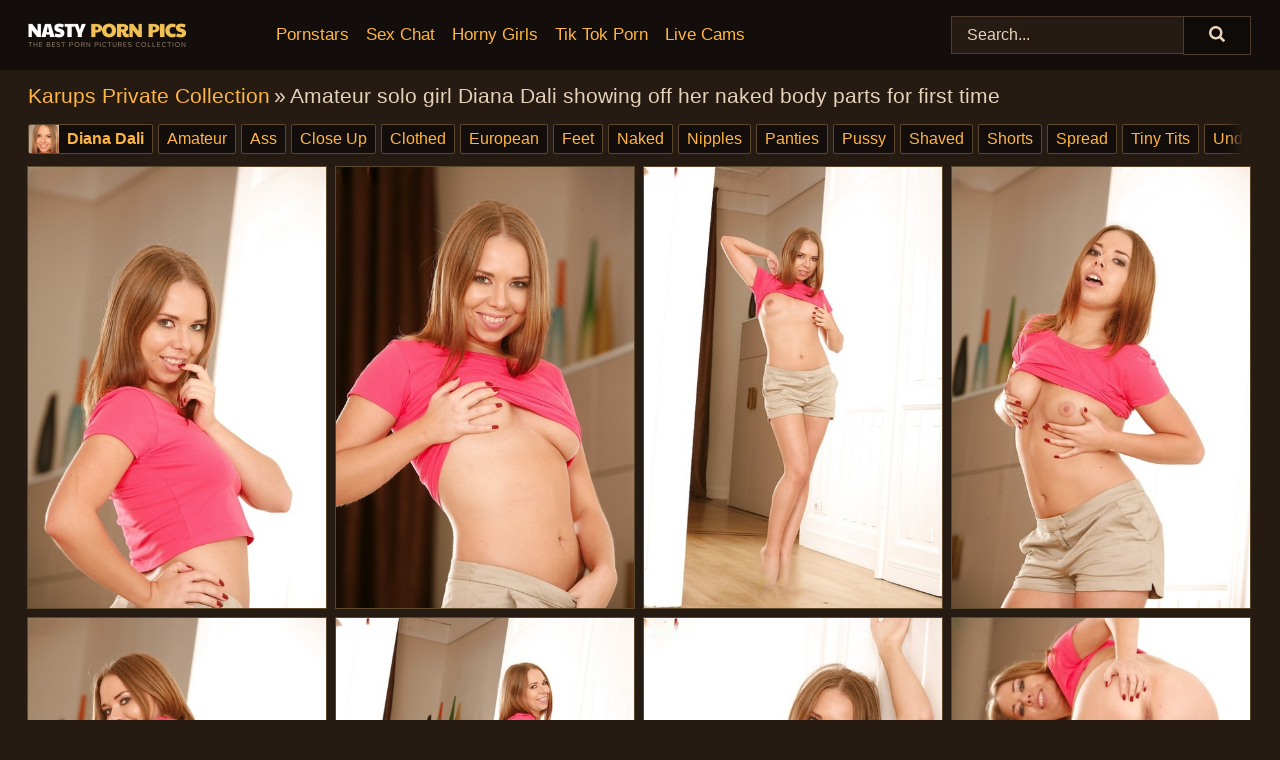

--- FILE ---
content_type: text/html; charset=utf-8
request_url: https://nastypornpics.com/pics/amateur-solo-girl-diana-dali-showing-off-her-naked-body-parts-for-first-time-29178657/
body_size: 11035
content:
<!doctype html><html lang="en"><head><title>Amateur solo girl Diana Dali showing off her naked body parts for first time</title><meta charset="utf-8"><meta http-equiv="x-ua-compatible" content="ie=edge"><meta name="viewport" content="width=device-width, initial-scale=1"><meta name="rating" content="RTA-5042-1996-1400-1577-RTA"><meta name="referrer" content="origin"><meta name="robots" content="noindex, follow"><meta name="document-state" content="dynamic"><meta name="revisit-after" content="1 day"><link rel="icon" type="image/png" href="/favicon.png"><link rel="apple-touch-icon" href="/favicon.png"><link rel="manifest" href="/site.webmanifest"> <link rel="canonical" href="https://nastypornpics.com/pics/amateur-solo-girl-diana-dali-showing-off-her-naked-body-parts-for-first-time-29178657/" /> <link rel="stylesheet" href="/nan/libby.css?v=1765388222"/><link rel="stylesheet" href="https://nastypornpics.com/css/flag-icons.min.css"><link rel="dns-prefetch" href="https://nastypornpics.com/"><link rel="dns-prefetch" href="https://cdni.nastypornpics.com/"><link rel="preload" href="/img/placeholder.png" as="image"><base target="_self"/></head><body><style>h1,h3,.listing-letter{font-size:21px;font-weight:400;white-space:nowrap;overflow:hidden;text-overflow:ellipsis}h1,h3{color:#e6d2b8}.breadcrumbs,.breadcrumbs-2{font-size:21px;font-weight:400;margin-block-end:.77em;white-space:nowrap;overflow:hidden;text-overflow:ellipsis}.breadcrumbs a{font-size:21px}.breadcrumbs span,.breadcrumbs h1,.breadcrumbs h2,.breadcrumbs-2 span,.breadcrumbs-2 h1,.breadcrumbs-2 h2{display:inline;font-size:21px}.breadcrumbs span svg,.breadcrumbs-2 span svg,.underline div svg,.Underline div svg{height:18px;width:18px;margin-right:6px;margin-bottom:-2px;fill:#e6d2b8;opacity:.5}.breadcrumbs h1,.breadcrumbs h2{font-weight:400}.breadcrumbs-d{padding:0 4px}.breadcrumbs-2 h1{font-size:21px;font-weight:400}.content-info{margin-bottom:7px!important;overflow-x:auto;white-space:nowrap;position:relative;display:inline-flex}.content-info::-webkit-scrollbar,.content-categories::-webkit-scrollbar{display:none}.content-info:after{right:-1px;background-image:-o-linear-gradient(90deg,#251b1300,#251b13 15px,#251b13);background-image:linear-gradient(90deg,#251b1300,#251b13 15px,#251b13);content:'';display:block;position:absolute;top:0;bottom:0;width:25px;z-index:1;pointer-events:none}.content-categories{overflow-x:auto;white-space:nowrap;position:relative;padding-right:25px;width:100%;display:inline-flex}.content-categories a{margin:0 5px 5px 0;padding:0 8px;line-height:1.25em;border:1px solid #5a472c;background-color:#130e0b;text-transform:capitalize;border-radius:2px;font-size:16px;height:30px;box-sizing:border-box;overflow:hidden;display:inline-flex;align-items:center;min-width:fit-content}.content-categories a:hover{border-color:#756041}.wrapper{margin:0 auto;position:relative}.header-wrapper{width:100%;background-color:#130e0b;z-index:500;}.header-top a{font-size:13px;color:#e6d2b8;line-height:2em;margin-right:10px}.header-top a:hover{color:#ffb542}.header{line-height:70px;font-size:0}.header-title{margin-top:14px;position:relative}.header-nav{display:inline-block;line-height:1.25em;position:relative;vertical-align:middle;font-size:19px}.header-nav a{display:inline-block;color:#ffb542;padding:0 1.3em 0 0;position:relative;font-weight:400}.header-nav a:hover{color:#ff5400}.header-nav label{cursor:pointer;position:absolute;top:-3.7em;right:0}.header-nav span,.menu-item img,.mobile-search{transition:opacity .15s ease-in-out}.mob-menu{border-top:1px solid #4F3E2F;border-bottom:1px solid #4F3E2F;min-height:40px}.mob-menu ul li{text-align:center;width:33%;line-height:40px;height:40px;display:inline-block;font-size:0;float:left}.mob-menu-border{position:absolute;border-right:1px solid #4F3E2F;right:0;height:100%}.mob-menu ul li a{font-size:16px;position:relative;width:100%;height:100%;display:block;color:#ffb542}.mob-menu ul li a:hover{color:#ff5400}.mob-menu ul li img{width:16px;height:16px;opacity:.25;margin-bottom:-3px;margin-right:6px}.menu-item img{width:16px;height:16px;opacity:.25;margin-bottom:-3px;margin-right:6px}.menu-item:hover img{opacity:1}.header-submenu{background-color:#130e0b;border-bottom:1px solid #5a472c;line-height:34px;text-align:center}.header-submenu a{color:#ffb542}.header-submenu a:hover{color:#ff5400}.header-logo{width:248px;display:inline-block;line-height:1.25em;position:relative;vertical-align:middle}.header-search{display:inline-block;line-height:1.25em;position:relative;vertical-align:middle;text-align:right}.header-search input{color:#e6d2b8;font-size:16px;line-height:16px;padding:9px 15px;background-color:#251b13;border:1px solid #4F3E2F;box-sizing:border-box}.header-search input:focus{background-color:#0e0b08}.clear:before,.clear:after{content:"";display:block;line-height:0}.clear:after{clear:both}#open,.mobile-menu,.search__result--hidden{display:none}.mobile-search svg,.mobile-menu svg{width:23px;height:23px;fill:#e6d2b8}.mobile-search{display:none;cursor:pointer;position:relative;width:23px;height:23px;background-size:cover;opacity:.7;float:right;top:19px;right:38px}.mobile-search:hover{opacity:.3}.search-button{position:absolute;top:0;right:0;background-color:#0e0b08;border:1px solid #4F3E2F;box-sizing:border-box;padding:0 25px;cursor:pointer;height:39px}.search-button:hover{background-color:#251b13}.search-button span{height:100%}.search-button svg{width:16px;height:16px;fill:#e6d2b8;padding-top:50%;margin-top:1px}.search-label{background-size:cover;position:absolute;left:11px;top:10px;width:16px;height:16px;opacity:0.14}.search-label svg{width:16px;height:16px;fill:#e6d2b8}#search-form{position:relative}.search__result{display:block;border-bottom:1px solid #4F3E2F;width:372px;position:absolute;z-index:999999;right:0;margin-top:0;padding:0;background-color:#0e0b08;border-left:1px solid #4F3E2F;border-right:1px solid #4F3E2F}.search__result a{display:block;font-size:16px;line-height:36px;padding:0 5px 0 15px;color:#ffb542}.search__result li span{padding-left:15px;color:#e6d2b8;opacity:.4}.no-bg-hover{background-color:#0e0b08!important}.no-bg-hover:hover{background-color:#0e0b08!important}.search__result li a span{color:#e6d2b8;padding:0;opacity:1}.search__result li{width:100%;height:36px;margin:0;color:#ffb542;font-size:16px;line-height:36px;text-align:left;overflow:hidden}.search__result li:hover{background-color:#251b13}.search__result li:hover a{color:#ff5400}.underline{border-bottom:1px solid #5a472c;margin-bottom:8px!important}.underline div{font-size:21px;margin-block-end:1em;margin-block-start:1em;font-weight:400}@media screen and (min-width:240px) and (max-width:317px){.wrapper{width:220px}.search__result{width:218px}}@media screen and (min-width:318px) and (max-width:359px){.wrapper{width:300px}.search__result{width:298px}}@media screen and (min-width:360px) and (max-width:374px){.wrapper{width:342px}.search__result{width:340px}}@media screen and (min-width:375px) and (max-width:533px){.wrapper{width:357px}.search__result{width:355px}}@media screen and (min-width:534px) and (max-width:567px){.wrapper{width:512px}.search__result{width:510px}}@media screen and (min-width:568px) and (max-width:625px){.wrapper{width:548px}.search__result{width:546px}}@media screen and (min-width:626px) and (max-width:666px){.wrapper{width:608px}.search__result{width:606px}}@media screen and (min-width:667px) and (max-width:719px){.wrapper{width:644px}.search__result{width:642px}}@media screen and (min-width:720px) and (max-width:767px){.wrapper{width:698px}.search__result{width:696px}}@media screen and (min-width:768px) and (max-width:799px){.wrapper{width:745px}.search__result{width:743px}}@media screen and (min-width:800px) and (max-width:899px){.wrapper{width:781px}.search__result{width:779px}}@media screen and (min-width:900px) and (max-width:933px){.wrapper{width:880px}.search__result{width:878px}}@media screen and (min-width:934px) and (max-width:1023px){.wrapper{width:916px}.search__result{width:914px}}@media screen and (min-width:1024px) and (max-width:1241px){.wrapper{width:1006px}.search__result{width:1004px}.header-search,.header-search input{width:300px}}@media screen and (min-width:1242px) and (max-width:1359px){.wrapper{width:1224px}.search__result{width:298px}.header-nav{width:675px;font-size:17px}.header-nav a{padding:0 1em 0 0}}@media screen and (min-width:1360px) and (max-width:1439px){.wrapper{width:1332px}.search__result{width:325px}.header-logo{width:268px}.header-nav{width:736px;font-size:17px}.header-search,.header-search input{width:327px}}@media screen and (min-width:1440px) and (max-width:1504px){.wrapper{width:1412px}.search__result{width:421px}.header-logo{width:285px}.header-nav{width:703px;font-size:17px}.header-search,.header-search input{width:423px}}@media screen and (min-width:1505px) and (max-width:1549px){.wrapper{width:1487px}.search__result{width:486px}.header-nav{width:751px}.header-search,.header-search input{width:488px}}@media screen and (min-width:1550px) and (max-width:1599px){.wrapper{width:1532px}.search__result{width:486px}.header-nav{width:796px}.header-search,.header-search input{width:488px}}@media screen and (min-width:1600px) and (max-width:1867px){.wrapper{width:1570px}.search__result{width:514px}.header-logo{width:225px}.header-nav{width:829px}.header-search,.header-search input{width:516px}}@media screen and (min-width:1868px){.wrapper{width:1840px}.search__result{width:606px}.header-nav{width:984px}.header-search,.header-search input{width:608px}}@media screen and (max-width:1279px){.header-wrapper{position:relative}.header{line-height:1.25em;padding:5px 0 0 0}.header-logo{width:100%;height:50px}.header-logo img{margin-top:12px}.header-nav{width:100%;font-size:19px}.header-nav span{position:relative;width:23px;height:23px;background-size:cover;opacity:.7;top:19px}input[type=checkbox]:checked+.header-menu{height:auto}.header-menu{height:0;margin-bottom:10px;margin-top:5px;overflow:hidden;transition:height .15s ease}.header-menu a{padding:0;display:block;border-top:solid 1px #4F3E2F;line-height:45px}.header-search{display:none}.header-search{height:50px}.header-search,.header-search input{width:100%}.mobile-menu{display:block;margin-top:20px}.mobile-search{display:block}}@media screen and (min-width:1280px){.header-nav a{display:table-cell;height:70px;vertical-align:middle}.mob-menu{display:none}.nav-primary li{display:table-cell;height:70px;vertical-align:middle}}@media screen and (min-width:320px) and (max-width:767px){#search-form{height:40px}}</style><header class="header-wrapper"><div class="wrapper"><div class="header"><div class="header-logo"><a href="https://nastypornpics.com/" title="Porn Pics" target="_self"><img src="https://nastypornpics.com/img/logo.png" alt="Porn Pics" width="158" height="31"></a><span class="mobile-search"><svg version="1.0" xmlns="https://www.w3.org/2000/svg" xmlns:xlink="https://www.w3.org/1999/xlink" x="0px" y="0px" viewBox="0 0 512 512" xml:space="preserve"><path d="M506.2,449.2L400.3,343.3c-3.9-3.9-3.9-7.8-2-11.8c21.6-33.3,33.3-72.6,33.3-115.7C431.7,96.1,335.6,0,215.9,0 S0.1,96.1,0.1,215.8s96.1,215.8,215.8,215.8c43.2,0,82.4-11.8,115.7-33.3c3.9-2,9.8-2,11.8,2l105.9,105.9c7.8,7.8,19.6,7.8,27.5,0 l27.5-27.5C514.1,468.8,514.1,457.1,506.2,449.2z M217.9,353.1c-76.5,0-137.3-60.8-137.3-137.3S141.4,78.5,217.9,78.5 s137.3,60.8,137.3,137.3S294.4,353.1,217.9,353.1L217.9,353.1z"/></svg></span></div><div class="header-nav"><label for="open"><span class="mobile-menu"><svg version="1.0" xmlns="https://www.w3.org/2000/svg" xmlns:xlink="https://www.w3.org/1999/xlink" x="0px" y="0px" viewBox="0 0 512 512" xml:space="preserve"><g><path d="M512,64c0-12.8-8.5-21.3-21.3-21.3H21.3C8.5,42.7,0,51.2,0,64v42.7C0,119.5,8.5,128,21.3,128h469.3 c12.8,0,21.3-8.5,21.3-21.3V64z"/><path d="M512,234.7c0-12.8-8.5-21.3-21.3-21.3H21.3C8.5,213.3,0,221.9,0,234.7v42.7c0,12.8,8.5,21.3,21.3,21.3h469.3 c12.8,0,21.3-8.5,21.3-21.3V234.7z"/><path d="M512,405.3c0-12.8-8.5-21.3-21.3-21.3H21.3C8.5,384,0,392.5,0,405.3V448c0,12.8,8.5,21.3,21.3,21.3h469.3 c12.8,0,21.3-8.5,21.3-21.3V405.3z"/></g></svg></span></label><input type="checkbox" name="menu-checkbox" id="open"><nav class="header-menu"><ul class="nav-primary"><li><a href="https://nastypornpics.com/pornstars/" title="Pornstars" target="_self" class="menu-item">Pornstars</a></li><li><a href="https://nastypornpics.com/sex-chat/" title="Sex Chat" target="_self" class="menu-item">Sex Chat</a></li><li><a href="https://nastypornpics.com/to/horny-girls/" title="Horny Girls" target="_blank" class="menu-item" id="menutab1">Horny Girls</a></li><li><a href="https://nastypornpics.com/to/jerk-n-cum/" title="Tik Tok Porn" target="_blank" class="menu-item" id="menutab2">Tik Tok Porn</a></li><li><a href="https://nastypornpics.com/to/live-cams/" title="Live Cams" target="_blank" class="menu-item" id="menutab3"></a></li><script>
                          var userLang = navigator.language || navigator.userLanguage;
                          var link = document.getElementById("menutab3");
                          if (userLang.toLowerCase().startsWith("de")) {
                            if (link) {
                              link.textContent = "Amateur Cams";
                            }
                          } else {
                            link.textContent = "Live Cams";
                          }
                        </script></ul></nav></div><div class="header-search"><form action="/search/" id="search-form" target="_self"><input placeholder="Search..." id="search" class="search-input"><ul id="search-results" class="search__result--hidden"></ul><a href="/search/" aria-label="Search" class="search-button" title="" target="_self"><span><svg version="1.0" xmlns="https://www.w3.org/2000/svg" xmlns:xlink="https://www.w3.org/1999/xlink" x="0px" y="0px" viewBox="0 0 512 512" xml:space="preserve"><path d="M506.2,449.2L400.3,343.3c-3.9-3.9-3.9-7.8-2-11.8c21.6-33.3,33.3-72.6,33.3-115.7C431.7,96.1,335.6,0,215.9,0 S0.1,96.1,0.1,215.8s96.1,215.8,215.8,215.8c43.2,0,82.4-11.8,115.7-33.3c3.9-2,9.8-2,11.8,2l105.9,105.9c7.8,7.8,19.6,7.8,27.5,0 l27.5-27.5C514.1,468.8,514.1,457.1,506.2,449.2z M217.9,353.1c-76.5,0-137.3-60.8-137.3-137.3S141.4,78.5,217.9,78.5 s137.3,60.8,137.3,137.3S294.4,353.1,217.9,353.1L217.9,353.1z"/></svg></span></a></form></div></div></div><div class="mob-menu clear"><ul></ul></div></header><!-- <div class="mob1"></div> --><div class="wrapper header-title"><noscript><div style="background-color: #E34449; color: #FFFFFF; text-align: center; font-size: 16px; line-height: 22px; display: block; padding: 10px; border-radius: 3px;">JavaScript is required for this website. Please turn it on in your browser and reload the page.</div></noscript><div class="breadcrumbs"><a href="https://nastypornpics.com/porn-sites/karups-private-collection/" target="_self" title="Karups Private Collection">Karups Private Collection</a><span class="breadcrumbs-d">»</span><h1>Amateur solo girl Diana Dali showing off her naked body parts for first time</h1></div><div class="wrapper content-info"><div class="content-categories"><a href="https://nastypornpics.com/pornstars/diana-dali/" class="person" title="Diana Dali" target="_self" data-models="diana dali"><img src="https://cdni.nastypornpics.com/models/d/diana_dali.jpg" alt="Diana Dali" width="300" height="300">Diana Dali</a><a href="https://nastypornpics.com/amateur/" target="_self" title="Amateur">Amateur</a><a href="https://nastypornpics.com/ass/" target="_self" title="Ass">Ass</a><a href="https://nastypornpics.com/close-up/" target="_self" title="Close Up">Close Up</a><a href="https://nastypornpics.com/clothed/" target="_self" title="Clothed">Clothed</a><a href="https://nastypornpics.com/european/" target="_self" title="European">European</a><a href="https://nastypornpics.com/feet/" target="_self" title="Feet">Feet</a><a href="https://nastypornpics.com/naked/" target="_self" title="Naked">Naked</a><a href="https://nastypornpics.com/nipples/" target="_self" title="Nipples">Nipples</a><a href="https://nastypornpics.com/panties/" target="_self" title="Panties">Panties</a><a href="https://nastypornpics.com/pussy/" target="_self" title="Pussy">Pussy</a><a href="https://nastypornpics.com/shaved/" target="_self" title="Shaved">Shaved</a><a href="https://nastypornpics.com/shorts/" target="_self" title="Shorts">Shorts</a><a href="https://nastypornpics.com/spread/" target="_self" title="Spread">Spread</a><a href="https://nastypornpics.com/tiny-tits/" target="_self" title="Tiny Tits">Tiny Tits</a><a href="https://nastypornpics.com/undressing/" target="_self" title="Undressing">Undressing</a></div></div><h3 class="sponsored" id="slideshow-button"><img src="/img/layers.svg" alt="Slideshow">Slideshow</h3></div><div class="wrapper clear"><div class="m-content-con clear"><ul class="container clear" id="container"><script>
                var container = document.querySelector('#container');
                    container.style.opacity = '0';
                    // container.style.height = '0';
            </script> <li><a href='https://cdni.nastypornpics.com/1280/5/237/29178657/29178657_001_73e9.jpg' class='ss-image' target='_self' rel='noopener nofollow'><img alt='' data-src='https://cdni.nastypornpics.com/460/5/237/29178657/29178657_001_73e9.jpg' width='300' height='444'></a></li><li><a href='https://cdni.nastypornpics.com/1280/5/237/29178657/29178657_002_bea2.jpg' class='ss-image' target='_self' rel='noopener nofollow'><img alt='' data-src='https://cdni.nastypornpics.com/460/5/237/29178657/29178657_002_bea2.jpg' width='300' height='444'></a></li><li><a href='https://cdni.nastypornpics.com/1280/5/237/29178657/29178657_003_152a.jpg' class='ss-image' target='_self' rel='noopener nofollow'><img alt='' data-src='https://cdni.nastypornpics.com/460/5/237/29178657/29178657_003_152a.jpg' width='300' height='444'></a></li><li><a href='https://cdni.nastypornpics.com/1280/5/237/29178657/29178657_004_ac4a.jpg' class='ss-image' target='_self' rel='noopener nofollow'><img alt='' data-src='https://cdni.nastypornpics.com/460/5/237/29178657/29178657_004_ac4a.jpg' width='300' height='444'></a></li><li><a href='https://cdni.nastypornpics.com/1280/5/237/29178657/29178657_005_ac4a.jpg' class='ss-image' target='_self' rel='noopener nofollow'><img alt='' data-src='https://cdni.nastypornpics.com/460/5/237/29178657/29178657_005_ac4a.jpg' width='300' height='444'></a></li><li><a href='https://cdni.nastypornpics.com/1280/5/237/29178657/29178657_006_c0e0.jpg' class='ss-image' target='_self' rel='noopener nofollow'><img alt='' data-src='https://cdni.nastypornpics.com/460/5/237/29178657/29178657_006_c0e0.jpg' width='300' height='444'></a></li><li><a href='https://cdni.nastypornpics.com/1280/5/237/29178657/29178657_007_571c.jpg' class='ss-image' target='_self' rel='noopener nofollow'><img alt='' data-src='https://cdni.nastypornpics.com/460/5/237/29178657/29178657_007_571c.jpg' width='300' height='444'></a></li><li><a href='https://cdni.nastypornpics.com/1280/5/237/29178657/29178657_008_6d03.jpg' class='ss-image' target='_self' rel='noopener nofollow'><img alt='' data-src='https://cdni.nastypornpics.com/460/5/237/29178657/29178657_008_6d03.jpg' width='300' height='196'></a></li><li><a href='https://cdni.nastypornpics.com/1280/5/237/29178657/29178657_009_98ef.jpg' class='ss-image' target='_self' rel='noopener nofollow'><img alt='' data-src='https://cdni.nastypornpics.com/460/5/237/29178657/29178657_009_98ef.jpg' width='300' height='444'></a></li><li><a href='https://cdni.nastypornpics.com/1280/5/237/29178657/29178657_010_fcb5.jpg' class='ss-image' target='_self' rel='noopener nofollow'><img alt='' data-src='https://cdni.nastypornpics.com/460/5/237/29178657/29178657_010_fcb5.jpg' width='300' height='444'></a></li><li><a href='https://cdni.nastypornpics.com/1280/5/237/29178657/29178657_011_fcb5.jpg' class='ss-image' target='_self' rel='noopener nofollow'><img alt='' data-src='https://cdni.nastypornpics.com/460/5/237/29178657/29178657_011_fcb5.jpg' width='300' height='444'></a></li><li><a href='https://cdni.nastypornpics.com/1280/5/237/29178657/29178657_012_bb74.jpg' class='ss-image' target='_self' rel='noopener nofollow'><img alt='' data-src='https://cdni.nastypornpics.com/460/5/237/29178657/29178657_012_bb74.jpg' width='300' height='196'></a></li><li><a href='https://cdni.nastypornpics.com/1280/5/237/29178657/29178657_013_042d.jpg' class='ss-image' target='_self' rel='noopener nofollow'><img alt='' data-src='https://cdni.nastypornpics.com/460/5/237/29178657/29178657_013_042d.jpg' width='300' height='196'></a></li><li><a href='https://cdni.nastypornpics.com/1280/5/237/29178657/29178657_014_07c0.jpg' class='ss-image' target='_self' rel='noopener nofollow'><img alt='' data-src='https://cdni.nastypornpics.com/460/5/237/29178657/29178657_014_07c0.jpg' width='300' height='444'></a></li><li><a href='https://cdni.nastypornpics.com/1280/5/237/29178657/29178657_015_fb78.jpg' class='ss-image' target='_self' rel='noopener nofollow'><img alt='' data-src='https://cdni.nastypornpics.com/460/5/237/29178657/29178657_015_fb78.jpg' width='300' height='444'></a></li><li><a href='https://cdni.nastypornpics.com/1280/5/237/29178657/29178657_016_137f.jpg' class='ss-image' target='_self' rel='noopener nofollow'><img alt='' data-src='https://cdni.nastypornpics.com/460/5/237/29178657/29178657_016_137f.jpg' width='300' height='196'></a></li> </ul><div class="preloader" id="preloader"><script>
            document.querySelector('#preloader').style.display = 'block';
        </script><img src="/img/spinner.svg" alt="Loading" width="70" height="70"></div></div></div><div class="wrapper"><div class="sponsor-button" id="sponsor" data-sponsor="karupsprivatecollection"></div></div><div class="wrapper underline cams-title"><h3>Online cam shows</h3></div><div class="wrapper"><div class="m-content clear"><ul class="container-cams clear" id="container-cams"><li><iframe scrolling="no" frameborder="0" width="300" height="168.75" loading="lazy" title="Sex Chat" src="/api/cams/native-hd.html?tags=amateur,ass,close+up,clothed,european,feet,naked,nipples,panties,pussy,shaved,shorts,spread,tiny+tits,undressing"></iframe><span class="online-status"></span></li><li><iframe scrolling="no" frameborder="0" width="300" height="168.75" loading="lazy" title="Sex Chat" src="/api/cams/native-hd.html?tags=amateur,ass,close+up,clothed,european,feet,naked,nipples,panties,pussy,shaved,shorts,spread,tiny+tits,undressing"></iframe><span class="online-status"></span></li><li><iframe scrolling="no" frameborder="0" width="300" height="168.75" loading="lazy" title="Sex Chat" src="/api/cams/native-hd.html?tags=amateur,ass,close+up,clothed,european,feet,naked,nipples,panties,pussy,shaved,shorts,spread,tiny+tits,undressing"></iframe><span class="online-status"></span></li><li><iframe scrolling="no" frameborder="0" width="300" height="168.75" loading="lazy" title="Sex Chat" src="/api/cams/native-hd.html?tags=amateur,ass,close+up,clothed,european,feet,naked,nipples,panties,pussy,shaved,shorts,spread,tiny+tits,undressing"></iframe><span class="online-status"></span></li><li><iframe scrolling="no" frameborder="0" width="300" height="168.75" loading="lazy" title="Sex Chat" src="/api/cams/native-hd.html?tags=amateur,ass,close+up,clothed,european,feet,naked,nipples,panties,pussy,shaved,shorts,spread,tiny+tits,undressing"></iframe><span class="online-status"></span></li><li><iframe scrolling="no" frameborder="0" width="300" height="168.75" loading="lazy" title="Sex Chat" src="/api/cams/native-hd.html?tags=amateur,ass,close+up,clothed,european,feet,naked,nipples,panties,pussy,shaved,shorts,spread,tiny+tits,undressing"></iframe><span class="online-status"></span></li></ul><div class="container-cams-description">We are sure that many of you want to get down and dirty with sexy girls, adult chat with hot students or spy on sex chat shows! Hey, I'm not going to judge you, bro! Just click and enjoy! One of our favorite features is its private messaging client. I have not seen private chat so seamlessly integrated to any other camming website. What’s more, the models pretty consistently will go out of their ways to message you privately.</div><div class="cams-button-mobile"><a href="https://nastypornpics.com/apiv1/cams/get-spot/?see-more=true" title="See More" target="_blank" rel="noopener nofollow">See More →</a></div></div></div><div class="wrapper underline" data-related="Amateur, Ass, Close Up, Clothed, European, Feet, Naked, Nipples, Panties, Pussy, Shaved, Shorts, Spread, Tiny Tits, Undressing," data-models-related="Diana Dali"><h3>Related galleries</h3></div><div class="wrapper"><div class="m-content clear"><ul class="container clear" id="container2"></ul><div class="preloader" id="preloader2"><script>
            document.querySelector('#preloader2').style.display = 'block';
        </script><img src="/img/spinner.svg" alt="Loading" width="70" height="70"></div></div></div><div class="wrapper underline" id="listing"><div>Categories</div></div><div class="wrapper"><div class="az-listing"><ul><li class='listing-letter'>A</li><li><a href='https://nastypornpics.com/amateur/' title='Amateur' target='_self'>Amateur</a></li><li><a href='https://nastypornpics.com/anal/' title='Anal' target='_self'>Anal</a></li><li><a href='https://nastypornpics.com/asian/' title='Asian' target='_self'>Asian</a></li><li><a href='https://nastypornpics.com/ass/' title='Ass' target='_self'>Ass</a></li><li><a href='https://nastypornpics.com/ass-fucking/' title='Ass Fucking' target='_self'>Ass Fucking</a></li><li><a href='https://nastypornpics.com/ass-licking/' title='Ass Licking' target='_self'>Ass Licking</a></li><li class='listing-letter'>B</li><li><a href='https://nastypornpics.com/bbw/' title='BBW' target='_self'>BBW</a></li><li><a href='https://nastypornpics.com/big-cock/' title='Big Cock' target='_self'>Big Cock</a></li><li><a href='https://nastypornpics.com/big-tits/' title='Big Tits' target='_self'>Big Tits</a></li><li><a href='https://nastypornpics.com/bikini/' title='Bikini' target='_self'>Bikini</a></li><li><a href='https://nastypornpics.com/black/' title='Black' target='_self'>Black</a></li><li><a href='https://nastypornpics.com/blonde/' title='Blonde' target='_self'>Blonde</a></li><li><a href='https://nastypornpics.com/blowjob/' title='Blowjob' target='_self'>Blowjob</a></li><li><a href='https://nastypornpics.com/bondage/' title='Bondage' target='_self'>Bondage</a></li><li><a href='https://nastypornpics.com/brunette/' title='Brunette' target='_self'>Brunette</a></li><li><a href='https://nastypornpics.com/bukkake/' title='Bukkake' target='_self'>Bukkake</a></li><li class='listing-letter'>C</li><li><a href='https://nastypornpics.com/cfnm/' title='CFNM' target='_self'>CFNM</a></li><li><a href='https://nastypornpics.com/catfight/' title='Catfight' target='_self'>Catfight</a></li><li><a href='https://nastypornpics.com/centerfold/' title='Centerfold' target='_self'>Centerfold</a></li><li><a href='https://nastypornpics.com/cheating/' title='Cheating' target='_self'>Cheating</a></li><li><a href='https://nastypornpics.com/cheerleader/' title='Cheerleader' target='_self'>Cheerleader</a></li><li><a href='https://nastypornpics.com/close-up/' title='Close Up' target='_self'>Close Up</a></li><li><a href='https://nastypornpics.com/clothed/' title='Clothed' target='_self'>Clothed</a></li><li><a href='https://nastypornpics.com/coed/' title='Coed' target='_self'>Coed</a></li><li><a href='https://nastypornpics.com/cougar/' title='Cougar' target='_self'>Cougar</a></li><li><a href='https://nastypornpics.com/cowgirl/' title='Cowgirl' target='_self'>Cowgirl</a></li><li><a href='https://nastypornpics.com/creampie/' title='Creampie' target='_self'>Creampie</a></li><li><a href='https://nastypornpics.com/cum/' title='Cum' target='_self'>Cum</a></li><li><a href='https://nastypornpics.com/cum-swapping/' title='Cum Swapping' target='_self'>Cum Swapping</a></li><li class='listing-letter'>D</li><li><a href='https://nastypornpics.com/deepthroat/' title='Deepthroat' target='_self'>Deepthroat</a></li><li><a href='https://nastypornpics.com/double-penetration/' title='Double Penetration' target='_self'>Double Penetration</a></li><li class='listing-letter'>E</li><li><a href='https://nastypornpics.com/european/' title='European' target='_self'>European</a></li><li class='listing-letter'>F</li><li><a href='https://nastypornpics.com/faces/' title='Faces' target='_self'>Faces</a></li><li><a href='https://nastypornpics.com/facesitting/' title='Facesitting' target='_self'>Facesitting</a></li><li><a href='https://nastypornpics.com/facial/' title='Facial' target='_self'>Facial</a></li><li><a href='https://nastypornpics.com/feet/' title='Feet' target='_self'>Feet</a></li><li><a href='https://nastypornpics.com/femdom/' title='Femdom' target='_self'>Femdom</a></li><li><a href='https://nastypornpics.com/fetish/' title='Fetish' target='_self'>Fetish</a></li><li><a href='https://nastypornpics.com/fingering/' title='Fingering' target='_self'>Fingering</a></li><li><a href='https://nastypornpics.com/fisting/' title='Fisting' target='_self'>Fisting</a></li><li><a href='https://nastypornpics.com/footjob/' title='Footjob' target='_self'>Footjob</a></li><li><a href='https://nastypornpics.com/fucking/' title='Fucking' target='_self'>Fucking</a></li><li class='listing-letter'>G</li><li><a href='https://nastypornpics.com/girlfriend/' title='Girlfriend' target='_self'>Girlfriend</a></li><li><a href='https://nastypornpics.com/gloryhole/' title='Gloryhole' target='_self'>Gloryhole</a></li><li><a href='https://nastypornpics.com/granny/' title='Granny' target='_self'>Granny</a></li><li><a href='https://nastypornpics.com/groupsex/' title='Groupsex' target='_self'>Groupsex</a></li><li><a href='https://nastypornpics.com/gymnastics/' title='Gymnastics' target='_self'>Gymnastics</a></li><li><a href='https://nastypornpics.com/gyno/' title='Gyno' target='_self'>Gyno</a></li><li class='listing-letter'>H</li><li><a href='https://nastypornpics.com/hairy/' title='Hairy' target='_self'>Hairy</a></li><li><a href='https://nastypornpics.com/handjob/' title='Handjob' target='_self'>Handjob</a></li><li><a href='https://nastypornpics.com/homemade/' title='Homemade' target='_self'>Homemade</a></li><li><a href='https://nastypornpics.com/housewife/' title='Housewife' target='_self'>Housewife</a></li><li><a href='https://nastypornpics.com/humping/' title='Humping' target='_self'>Humping</a></li><li class='listing-letter'>I</li><li><a href='https://nastypornpics.com/indian/' title='Indian' target='_self'>Indian</a></li><li><a href='https://nastypornpics.com/interracial/' title='Interracial' target='_self'>Interracial</a></li><li class='listing-letter'>J</li><li><a href='https://nastypornpics.com/jeans/' title='Jeans' target='_self'>Jeans</a></li><li class='listing-letter'>K</li><li><a href='https://nastypornpics.com/kissing/' title='Kissing' target='_self'>Kissing</a></li><li><a href='https://nastypornpics.com/kitchen/' title='Kitchen' target='_self'>Kitchen</a></li><li class='listing-letter'>L</li><li><a href='https://nastypornpics.com/latex/' title='Latex' target='_self'>Latex</a></li><li><a href='https://nastypornpics.com/latina/' title='Latina' target='_self'>Latina</a></li><li><a href='https://nastypornpics.com/legs/' title='Legs' target='_self'>Legs</a></li><li><a href='https://nastypornpics.com/lesbian/' title='Lesbian' target='_self'>Lesbian</a></li><li><a href='https://nastypornpics.com/lingerie/' title='Lingerie' target='_self'>Lingerie</a></li><li class='listing-letter'>M</li><li><a href='https://nastypornpics.com/milf/' title='MILF' target='_self'>MILF</a></li><li><a href='https://nastypornpics.com/machine/' title='Machine' target='_self'>Machine</a></li><li><a href='https://nastypornpics.com/massage/' title='Massage' target='_self'>Massage</a></li><li><a href='https://nastypornpics.com/masturbation/' title='Masturbation' target='_self'>Masturbation</a></li><li><a href='https://nastypornpics.com/mature/' title='Mature' target='_self'>Mature</a></li><li><a href='https://nastypornpics.com/mom/' title='Mom' target='_self'>Mom</a></li><li class='listing-letter'>N</li><li><a href='https://nastypornpics.com/naked/' title='Naked' target='_self'>Naked</a></li><li><a href='https://nastypornpics.com/nipples/' title='Nipples' target='_self'>Nipples</a></li><li><a href='https://nastypornpics.com/non-nude/' title='Non Nude' target='_self'>Non Nude</a></li><li><a href='https://nastypornpics.com/nurse/' title='Nurse' target='_self'>Nurse</a></li><li class='listing-letter'>O</li><li><a href='https://nastypornpics.com/office/' title='Office' target='_self'>Office</a></li><li><a href='https://nastypornpics.com/oiled/' title='Oiled' target='_self'>Oiled</a></li><li><a href='https://nastypornpics.com/old-man/' title='Old Man' target='_self'>Old Man</a></li><li><a href='https://nastypornpics.com/outdoor/' title='Outdoor' target='_self'>Outdoor</a></li><li class='listing-letter'>P</li><li><a href='https://nastypornpics.com/pov/' title='POV' target='_self'>POV</a></li><li><a href='https://nastypornpics.com/painful/' title='Painful' target='_self'>Painful</a></li><li><a href='https://nastypornpics.com/panties/' title='Panties' target='_self'>Panties</a></li><li><a href='https://nastypornpics.com/pantyhose/' title='Pantyhose' target='_self'>Pantyhose</a></li><li><a href='https://nastypornpics.com/party/' title='Party' target='_self'>Party</a></li><li><a href='https://nastypornpics.com/piercing/' title='Piercing' target='_self'>Piercing</a></li><li><a href='https://nastypornpics.com/pissing/' title='Pissing' target='_self'>Pissing</a></li><li><a href='https://nastypornpics.com/pool/' title='Pool' target='_self'>Pool</a></li><li><a href='https://nastypornpics.com/pornstar/' title='Pornstar' target='_self'>Pornstar</a></li><li><a href='https://nastypornpics.com/pregnant/' title='Pregnant' target='_self'>Pregnant</a></li><li><a href='https://nastypornpics.com/public/' title='Public' target='_self'>Public</a></li><li><a href='https://nastypornpics.com/pussy/' title='Pussy' target='_self'>Pussy</a></li><li><a href='https://nastypornpics.com/pussy-licking/' title='Pussy Licking' target='_self'>Pussy Licking</a></li><li class='listing-letter'>R</li><li><a href='https://nastypornpics.com/reality/' title='Reality' target='_self'>Reality</a></li><li><a href='https://nastypornpics.com/redhead/' title='Redhead' target='_self'>Redhead</a></li><li class='listing-letter'>S</li><li><a href='https://nastypornpics.com/ssbbw/' title='SSBBW' target='_self'>SSBBW</a></li><li><a href='https://nastypornpics.com/saggy-tits/' title='Saggy Tits' target='_self'>Saggy Tits</a></li><li><a href='https://nastypornpics.com/schoolgirl/' title='Schoolgirl' target='_self'>Schoolgirl</a></li><li><a href='https://nastypornpics.com/secretary/' title='Secretary' target='_self'>Secretary</a></li><li><a href='https://nastypornpics.com/seduction/' title='Seduction' target='_self'>Seduction</a></li><li><a href='https://nastypornpics.com/shaved/' title='Shaved' target='_self'>Shaved</a></li><li><a href='https://nastypornpics.com/shorts/' title='Shorts' target='_self'>Shorts</a></li><li><a href='https://nastypornpics.com/shower/' title='Shower' target='_self'>Shower</a></li><li><a href='https://nastypornpics.com/skinny/' title='Skinny' target='_self'>Skinny</a></li><li><a href='https://nastypornpics.com/skirt/' title='Skirt' target='_self'>Skirt</a></li><li><a href='https://nastypornpics.com/smoking/' title='Smoking' target='_self'>Smoking</a></li><li><a href='https://nastypornpics.com/socks/' title='Socks' target='_self'>Socks</a></li><li><a href='https://nastypornpics.com/spanking/' title='Spanking' target='_self'>Spanking</a></li><li><a href='https://nastypornpics.com/sports/' title='Sports' target='_self'>Sports</a></li><li><a href='https://nastypornpics.com/spread/' title='Spread' target='_self'>Spread</a></li><li><a href='https://nastypornpics.com/squirt/' title='Squirt' target='_self'>Squirt</a></li><li><a href='https://nastypornpics.com/stockings/' title='Stockings' target='_self'>Stockings</a></li><li><a href='https://nastypornpics.com/strapon/' title='Strapon' target='_self'>Strapon</a></li><li><a href='https://nastypornpics.com/stripper/' title='Stripper' target='_self'>Stripper</a></li><li><a href='https://nastypornpics.com/swingers/' title='Swingers' target='_self'>Swingers</a></li><li class='listing-letter'>T</li><li><a href='https://nastypornpics.com/tattoo/' title='Tattoo' target='_self'>Tattoo</a></li><li><a href='https://nastypornpics.com/teacher/' title='Teacher' target='_self'>Teacher</a></li><li><a href='https://nastypornpics.com/teen/' title='Teen' target='_self'>Teen</a></li><li><a href='https://nastypornpics.com/threesome/' title='Threesome' target='_self'>Threesome</a></li><li><a href='https://nastypornpics.com/tiny-tits/' title='Tiny Tits' target='_self'>Tiny Tits</a></li><li><a href='https://nastypornpics.com/titty-fuck/' title='Titty Fuck' target='_self'>Titty Fuck</a></li><li><a href='https://nastypornpics.com/toys/' title='Toys' target='_self'>Toys</a></li><li class='listing-letter'>U</li><li><a href='https://nastypornpics.com/ugly/' title='Ugly' target='_self'>Ugly</a></li><li><a href='https://nastypornpics.com/undressing/' title='Undressing' target='_self'>Undressing</a></li><li><a href='https://nastypornpics.com/uniform/' title='Uniform' target='_self'>Uniform</a></li><li><a href='https://nastypornpics.com/upskirt/' title='Upskirt' target='_self'>Upskirt</a></li><li class='listing-letter'>V</li><li><a href='https://nastypornpics.com/vintage/' title='Vintage' target='_self'>Vintage</a></li><li><a href='https://nastypornpics.com/voyeur/' title='Voyeur' target='_self'>Voyeur</a></li><li class='listing-letter'>W</li><li><a href='https://nastypornpics.com/wet/' title='Wet' target='_self'>Wet</a></li><li><a href='https://nastypornpics.com/wife/' title='Wife' target='_self'>Wife</a></li></ul></div></div><div class="wrapper underline"><div>Trending Tags</div></div><div class="wrapper"><div class="az-listing tag-listing"><ul><li><a href="https://nastypornpics.com/search/older-granny-over-70/" target="_self" title="Older Granny Over 70">Older Granny Over 70</a></li><li><a href="https://nastypornpics.com/search/nova-nickels/" target="_self" title="Nova Nickels">Nova Nickels</a></li><li><a href="https://nastypornpics.com/search/skinny-filipina/" target="_self" title="Skinny Filipina">Skinny Filipina</a></li><li><a href="https://nastypornpics.com/search/granny-anal/" target="_self" title="Granny Anal">Granny Anal</a></li><li><a href="https://nastypornpics.com/search/busty-chubby-mature/" target="_self" title="Busty Chubby Mature">Busty Chubby Mature</a></li><li><a href="https://nastypornpics.com/search/ashley-perkins/" target="_self" title="Ashley Perkins">Ashley Perkins</a></li><li><a href="https://nastypornpics.com/search/creamy-pussy/" target="_self" title="Creamy Pussy">Creamy Pussy</a></li><li><a href="https://nastypornpics.com/search/nylon-feet/" target="_self" title="Nylon Feet">Nylon Feet</a></li><li><a href="https://nastypornpics.com/search/hairy-black-shemale/" target="_self" title="Hairy Black Shemale">Hairy Black Shemale</a></li><li><a href="https://nastypornpics.com/search/blonde-short-hair/" target="_self" title="Blonde Short Hair">Blonde Short Hair</a></li><li><a href="https://nastypornpics.com/search/ugly-tiny-tits/" target="_self" title="Ugly Tiny Tits">Ugly Tiny Tits</a></li><li><a href="https://nastypornpics.com/search/shemale-pissing/" target="_self" title="Shemale Pissing">Shemale Pissing</a></li><li><a href="https://nastypornpics.com/search/short-petite-women/" target="_self" title="Short Petite Women">Short Petite Women</a></li><li><a href="https://nastypornpics.com/search/old-granny-upskirt/" target="_self" title="Old Granny Upskirt">Old Granny Upskirt</a></li><li><a href="https://nastypornpics.com/search/lingerie-milf-spread/" target="_self" title="Lingerie MILF Spread">Lingerie MILF Spread</a></li><li><a href="https://nastypornpics.com/search/fat-shemale/" target="_self" title="Fat Shemale">Fat Shemale</a></li><li><a href="https://nastypornpics.com/search/interracial-gangbang/" target="_self" title="Interracial Gangbang">Interracial Gangbang</a></li><li><a href="https://nastypornpics.com/search/french-vintage-porn/" target="_self" title="French Vintage Porn">French Vintage Porn</a></li><li><a href="https://nastypornpics.com/search/italian-older-granny/" target="_self" title="Italian Older Granny">Italian Older Granny</a></li><li><a href="https://nastypornpics.com/search/ugly-mother/" target="_self" title="Ugly Mother">Ugly Mother</a></li><li><a href="https://nastypornpics.com/search/teen-standing-solo/" target="_self" title="Teen Standing Solo">Teen Standing Solo</a></li><li><a href="https://nastypornpics.com/search/blowjob-69/" target="_self" title="Blowjob 69">Blowjob 69</a></li><li><a href="https://nastypornpics.com/search/granny-pussy-ass/" target="_self" title="Granny Pussy Ass">Granny Pussy Ass</a></li><li><a href="https://nastypornpics.com/search/german-mature/" target="_self" title="German Mature">German Mature</a></li><li><a href="https://nastypornpics.com/search/teen-feet-solo/" target="_self" title="Teen Feet Solo">Teen Feet Solo</a></li><li><a href="https://nastypornpics.com/search/chubby-leggings/" target="_self" title="Chubby Leggings">Chubby Leggings</a></li><li><a href="https://nastypornpics.com/search/older-granny-over-80/" target="_self" title="Older Granny Over 80">Older Granny Over 80</a></li><li><a href="https://nastypornpics.com/search/pussy-and-lund/" target="_self" title="Pussy And Lund">Pussy And Lund</a></li><li><a href="https://nastypornpics.com/search/assam-desi-girl-pussy/" target="_self" title="Assam Desi Girl Pussy">Assam Desi Girl Pussy</a></li><li><a href="https://nastypornpics.com/search/brown-indian-girl-solo/" target="_self" title="Brown Indian Girl Solo">Brown Indian Girl Solo</a></li><li><a href="https://nastypornpics.com/search/skinny-flat-chested/" target="_self" title="Skinny Flat Chested">Skinny Flat Chested</a></li><li><a href="https://nastypornpics.com/search/granny-open-pussy-gape/" target="_self" title="Granny Open Pussy Gape">Granny Open Pussy Gape</a></li><li><a href="https://nastypornpics.com/search/tiny-hairy-teen/" target="_self" title="Tiny Hairy Teen">Tiny Hairy Teen</a></li><li><a href="https://nastypornpics.com/search/asian-shemale-mature/" target="_self" title="Asian Shemale Mature">Asian Shemale Mature</a></li><li><a href="https://nastypornpics.com/search/bbw-stockings-heels/" target="_self" title="BBW Stockings Heels">BBW Stockings Heels</a></li><li><a href="https://nastypornpics.com/search/blonde-teen-flat-chest/" target="_self" title="Blonde Teen Flat Chest">Blonde Teen Flat Chest</a></li><li><a href="https://nastypornpics.com/search/average-natural-teen/" target="_self" title="Average Natural Teen">Average Natural Teen</a></li><li><a href="https://nastypornpics.com/search/skinny-indian/" target="_self" title="Skinny Indian">Skinny Indian</a></li><li><a href="https://nastypornpics.com/search/red-lipstick-blowjob/" target="_self" title="Red Lipstick Blowjob">Red Lipstick Blowjob</a></li><li><a href="https://nastypornpics.com/search/fat-old-man/" target="_self" title="Fat Old Man">Fat Old Man</a></li><li><a href="https://nastypornpics.com/search/granny-ass-licking/" target="_self" title="Granny Ass Licking">Granny Ass Licking</a></li><li><a href="https://nastypornpics.com/search/granny-lesbian/" target="_self" title="Granny Lesbian">Granny Lesbian</a></li><li><a href="https://nastypornpics.com/search/kissing-and-boobs-pressing/" target="_self" title="Kissing And Boobs Pressing">Kissing And Boobs Pressing</a></li><li><a href="https://nastypornpics.com/search/spreading-milf-boobs/" target="_self" title="Spreading MILF Boobs">Spreading MILF Boobs</a></li><li><a href="https://nastypornpics.com/search/german-daddys-luder/" target="_self" title="German Daddys Luder">German Daddys Luder</a></li><li><a href="https://nastypornpics.com/search/muscle-milf/" target="_self" title="Muscle MILF">Muscle MILF</a></li><li><a href="https://nastypornpics.com/search/nighty-nightgown-satin-silky/" target="_self" title="Nighty Nightgown Satin Silky">Nighty Nightgown Satin Silky</a></li><li><a href="https://nastypornpics.com/search/ebony-bbw/" target="_self" title="Ebony BBW">Ebony BBW</a></li><li><a href="https://nastypornpics.com/search/granny-stripping/" target="_self" title="Granny Stripping">Granny Stripping</a></li><li><a href="https://nastypornpics.com/search/solo-petite-asian/" target="_self" title="Solo Petite Asian">Solo Petite Asian</a></li><li><a href="https://nastypornpics.com/search/busty-cougar/" target="_self" title="Busty Cougar">Busty Cougar</a></li><li><a href="https://nastypornpics.com/search/teen-leggings/" target="_self" title="Teen Leggings">Teen Leggings</a></li><li><a href="https://nastypornpics.com/search/leather-mistress/" target="_self" title="Leather Mistress">Leather Mistress</a></li><li><a href="https://nastypornpics.com/search/extra-small-tiny-tits/" target="_self" title="Extra Small Tiny Tits">Extra Small Tiny Tits</a></li><li><a href="https://nastypornpics.com/search/all-over-30-hairy/" target="_self" title="All Over 30 Hairy">All Over 30 Hairy</a></li><li><a href="https://nastypornpics.com/search/skinny-teen-bondage/" target="_self" title="Skinny Teen Bondage">Skinny Teen Bondage</a></li><li><a href="https://nastypornpics.com/search/fat-pussy-solo/" target="_self" title="Fat Pussy Solo">Fat Pussy Solo</a></li><li><a href="https://nastypornpics.com/search/perfect-ass-solo/" target="_self" title="Perfect Ass Solo">Perfect Ass Solo</a></li><li><a href="https://nastypornpics.com/search/cute-femboy-shemale/" target="_self" title="Cute Femboy Shemale">Cute Femboy Shemale</a></li><li><a href="https://nastypornpics.com/search/teen-mouth-cum/" target="_self" title="Teen Mouth Cum">Teen Mouth Cum</a></li></ul></div><div class="sponsor-button"><a href="https://nastypornpics.com/search/" title="View More Tags" target="_self">View More Tags</a></div></div><div class="wrapper underline"><div>Trending Pornstars</div></div><div class="wrapper"><div class="az-listing model-listing"><ul><li><a href="https://nastypornpics.com/pornstars/agatha-vega/" target="_self" title="Agatha Vega">Agatha Vega</a></li><li><a href="https://nastypornpics.com/pornstars/alessandra-jane/" target="_self" title="Alessandra Jane">Alessandra Jane</a></li><li><a href="https://nastypornpics.com/pornstars/alex-chance/" target="_self" title="Alex Chance">Alex Chance</a></li><li><a href="https://nastypornpics.com/pornstars/alex-grey/" target="_self" title="Alex Grey">Alex Grey</a></li><li><a href="https://nastypornpics.com/pornstars/alix-lynx/" target="_self" title="Alix Lynx">Alix Lynx</a></li><li><a href="https://nastypornpics.com/pornstars/alli-rae/" target="_self" title="Alli Rae">Alli Rae</a></li><li><a href="https://nastypornpics.com/pornstars/alyssa-hart/" target="_self" title="Alyssa Hart">Alyssa Hart</a></li><li><a href="https://nastypornpics.com/pornstars/andi-land/" target="_self" title="Andi Land">Andi Land</a></li><li><a href="https://nastypornpics.com/pornstars/aruna-aghora/" target="_self" title="Aruna Aghora">Aruna Aghora</a></li><li><a href="https://nastypornpics.com/pornstars/aston-wilde/" target="_self" title="Aston Wilde">Aston Wilde</a></li><li><a href="https://nastypornpics.com/pornstars/britney-amber/" target="_self" title="Britney Amber">Britney Amber</a></li><li><a href="https://nastypornpics.com/pornstars/brooke-lee-adams/" target="_self" title="Brooke Lee Adams">Brooke Lee Adams</a></li><li><a href="https://nastypornpics.com/pornstars/brooke-wylde/" target="_self" title="Brooke Wylde">Brooke Wylde</a></li><li><a href="https://nastypornpics.com/pornstars/carmen-callaway/" target="_self" title="Carmen Callaway">Carmen Callaway</a></li><li><a href="https://nastypornpics.com/pornstars/carol-goldnerova/" target="_self" title="Carol Goldnerova">Carol Goldnerova</a></li><li><a href="https://nastypornpics.com/pornstars/chessie-kay/" target="_self" title="Chessie Kay">Chessie Kay</a></li><li><a href="https://nastypornpics.com/pornstars/coco-lovelock/" target="_self" title="Coco Lovelock">Coco Lovelock</a></li><li><a href="https://nastypornpics.com/pornstars/dani-daniels/" target="_self" title="Dani Daniels">Dani Daniels</a></li><li><a href="https://nastypornpics.com/pornstars/darla-crane/" target="_self" title="Darla Crane">Darla Crane</a></li><li><a href="https://nastypornpics.com/pornstars/ella-knox/" target="_self" title="Ella Knox">Ella Knox</a></li><li><a href="https://nastypornpics.com/pornstars/emily-addison/" target="_self" title="Emily Addison">Emily Addison</a></li><li><a href="https://nastypornpics.com/pornstars/jezabel-vessir/" target="_self" title="Jezabel Vessir">Jezabel Vessir</a></li><li><a href="https://nastypornpics.com/pornstars/josephine-jackson/" target="_self" title="Josephine Jackson">Josephine Jackson</a></li><li><a href="https://nastypornpics.com/pornstars/julie-skyhigh/" target="_self" title="Julie Skyhigh">Julie Skyhigh</a></li><li><a href="https://nastypornpics.com/pornstars/karla-kush/" target="_self" title="Karla Kush">Karla Kush</a></li><li><a href="https://nastypornpics.com/pornstars/karlee-grey/" target="_self" title="Karlee Grey">Karlee Grey</a></li><li><a href="https://nastypornpics.com/pornstars/karma-rx/" target="_self" title="Karma Rx">Karma Rx</a></li><li><a href="https://nastypornpics.com/pornstars/katerina-hartlova/" target="_self" title="Katerina Hartlova">Katerina Hartlova</a></li><li><a href="https://nastypornpics.com/pornstars/katya-clover/" target="_self" title="Katya Clover">Katya Clover</a></li><li><a href="https://nastypornpics.com/pornstars/keira-blue/" target="_self" title="Keira Blue">Keira Blue</a></li><li><a href="https://nastypornpics.com/pornstars/kelsi-monroe/" target="_self" title="Kelsi Monroe">Kelsi Monroe</a></li><li><a href="https://nastypornpics.com/pornstars/kiara-lord/" target="_self" title="Kiara Lord">Kiara Lord</a></li><li><a href="https://nastypornpics.com/pornstars/kit-mercer/" target="_self" title="Kit Mercer">Kit Mercer</a></li><li><a href="https://nastypornpics.com/pornstars/krystal-webb/" target="_self" title="Krystal Webb">Krystal Webb</a></li><li><a href="https://nastypornpics.com/pornstars/lacy-lennon/" target="_self" title="Lacy Lennon">Lacy Lennon</a></li><li><a href="https://nastypornpics.com/pornstars/lara-latex/" target="_self" title="Lara Latex">Lara Latex</a></li><li><a href="https://nastypornpics.com/pornstars/lauren-phillips/" target="_self" title="Lauren Phillips">Lauren Phillips</a></li><li><a href="https://nastypornpics.com/pornstars/maggie-green/" target="_self" title="Maggie Green">Maggie Green</a></li><li><a href="https://nastypornpics.com/pornstars/mandingo/" target="_self" title="Mandingo">Mandingo</a></li><li><a href="https://nastypornpics.com/pornstars/mandy-muse/" target="_self" title="Mandy Muse">Mandy Muse</a></li><li><a href="https://nastypornpics.com/pornstars/marie-mccray/" target="_self" title="Marie Mccray">Marie Mccray</a></li><li><a href="https://nastypornpics.com/pornstars/marina-visconti/" target="_self" title="Marina Visconti">Marina Visconti</a></li><li><a href="https://nastypornpics.com/pornstars/melody-wylde/" target="_self" title="Melody Wylde">Melody Wylde</a></li><li><a href="https://nastypornpics.com/pornstars/mia-khalifa/" target="_self" title="Mia Khalifa">Mia Khalifa</a></li><li><a href="https://nastypornpics.com/pornstars/mona-wales/" target="_self" title="Mona Wales">Mona Wales</a></li><li><a href="https://nastypornpics.com/pornstars/nestee-shy/" target="_self" title="Nestee Shy">Nestee Shy</a></li><li><a href="https://nastypornpics.com/pornstars/paula-shy/" target="_self" title="Paula Shy">Paula Shy</a></li><li><a href="https://nastypornpics.com/pornstars/persia-monir/" target="_self" title="Persia Monir">Persia Monir</a></li><li><a href="https://nastypornpics.com/pornstars/rachel-starr/" target="_self" title="Rachel Starr">Rachel Starr</a></li><li><a href="https://nastypornpics.com/pornstars/rebecca-volpetti/" target="_self" title="Rebecca Volpetti">Rebecca Volpetti</a></li><li><a href="https://nastypornpics.com/pornstars/rita-daniels/" target="_self" title="Rita Daniels">Rita Daniels</a></li><li><a href="https://nastypornpics.com/pornstars/ryan-keely/" target="_self" title="Ryan Keely">Ryan Keely</a></li><li><a href="https://nastypornpics.com/pornstars/siri/" target="_self" title="Siri">Siri</a></li><li><a href="https://nastypornpics.com/pornstars/skyla-novea/" target="_self" title="Skyla Novea">Skyla Novea</a></li><li><a href="https://nastypornpics.com/pornstars/skylar-vox/" target="_self" title="Skylar Vox">Skylar Vox</a></li><li><a href="https://nastypornpics.com/pornstars/sophie-dee/" target="_self" title="Sophie Dee">Sophie Dee</a></li><li><a href="https://nastypornpics.com/pornstars/tanya-tate/" target="_self" title="Tanya Tate">Tanya Tate</a></li><li><a href="https://nastypornpics.com/pornstars/tiffany-tatum/" target="_self" title="Tiffany Tatum">Tiffany Tatum</a></li><li><a href="https://nastypornpics.com/pornstars/vanessa-decker/" target="_self" title="Vanessa Decker">Vanessa Decker</a></li><li><a href="https://nastypornpics.com/pornstars/vina-sky/" target="_self" title="Vina Sky">Vina Sky</a></li></ul></div><div class="sponsor-button"><a href="/pornstars/" title="Pornstars" target="_self">View More Pornstars</a></div></div><div class="wrapper underline"><div>Trending Porn Sites</div></div><div class="wrapper"><div class="az-listing site-listing"><ul><li><a href="https://nastypornpics.com/porn-sites/teen-filipina/" target="_self" title="Teen Filipina">Teen Filipina</a></li><li><a href="https://nastypornpics.com/porn-sites/teens-fucking/" target="_self" title="Teens Fucking">Teens Fucking</a></li><li><a href="https://nastypornpics.com/porn-sites/karups-private-collection/" target="_self" title="Karups Private Collection">Karups Private Collection</a></li><li><a href="https://nastypornpics.com/porn-sites/mature-nl/" target="_self" title="Mature NL">Mature NL</a></li><li><a href="https://nastypornpics.com/porn-sites/old-spunkers/" target="_self" title="Old Spunkers">Old Spunkers</a></li><li><a href="https://nastypornpics.com/porn-sites/sperm-mania/" target="_self" title="Sperm Mania">Sperm Mania</a></li><li><a href="https://nastypornpics.com/porn-sites/laura-loves-katrina/" target="_self" title="Laura Loves Katrina">Laura Loves Katrina</a></li><li><a href="https://nastypornpics.com/porn-sites/aunt-judys/" target="_self" title="Aunt Judys">Aunt Judys</a></li><li><a href="https://nastypornpics.com/porn-sites/spunky-angels/" target="_self" title="Spunky Angels">Spunky Angels</a></li><li><a href="https://nastypornpics.com/porn-sites/teeny-black/" target="_self" title="Teeny Black">Teeny Black</a></li><li><a href="https://nastypornpics.com/porn-sites/emily-18/" target="_self" title="Emily 18">Emily 18</a></li><li><a href="https://nastypornpics.com/porn-sites/art-lingerie/" target="_self" title="Art Lingerie">Art Lingerie</a></li><li><a href="https://nastypornpics.com/porn-sites/hustler/" target="_self" title="Hustler">Hustler</a></li><li><a href="https://nastypornpics.com/porn-sites/slaves-in-love/" target="_self" title="Slaves In Love">Slaves In Love</a></li><li><a href="https://nastypornpics.com/porn-sites/busty-britain/" target="_self" title="Busty Britain">Busty Britain</a></li><li><a href="https://nastypornpics.com/porn-sites/cuckold-sessions/" target="_self" title="Cuckold Sessions">Cuckold Sessions</a></li><li><a href="https://nastypornpics.com/porn-sites/teens-love-huge-cocks/" target="_self" title="Teens Love Huge Cocks">Teens Love Huge Cocks</a></li><li><a href="https://nastypornpics.com/porn-sites/red-light-sex-trips/" target="_self" title="Red Light Sex Trips">Red Light Sex Trips</a></li><li><a href="https://nastypornpics.com/porn-sites/anal-acrobats/" target="_self" title="Anal Acrobats">Anal Acrobats</a></li><li><a href="https://nastypornpics.com/porn-sites/taboo-heat/" target="_self" title="Taboo Heat">Taboo Heat</a></li><li><a href="https://nastypornpics.com/porn-sites/the-black-alley/" target="_self" title="The Black Alley">The Black Alley</a></li><li><a href="https://nastypornpics.com/porn-sites/oldje/" target="_self" title="Oldje">Oldje</a></li><li><a href="https://nastypornpics.com/porn-sites/i-love-thai-pussy/" target="_self" title="I Love Thai Pussy">I Love Thai Pussy</a></li><li><a href="https://nastypornpics.com/porn-sites/penthouse-gold/" target="_self" title="Penthouse Gold">Penthouse Gold</a></li><li><a href="https://nastypornpics.com/porn-sites/pure-cfnm/" target="_self" title="Pure CFNM">Pure CFNM</a></li><li><a href="https://nastypornpics.com/porn-sites/milf-hunter/" target="_self" title="MILF Hunter">MILF Hunter</a></li><li><a href="https://nastypornpics.com/porn-sites/smack-my-bitch/" target="_self" title="Smack My Bitch">Smack My Bitch</a></li><li><a href="https://nastypornpics.com/porn-sites/only-blowjob/" target="_self" title="Only Blowjob">Only Blowjob</a></li><li><a href="https://nastypornpics.com/porn-sites/asian-sex-diary/" target="_self" title="Asian Sex Diary">Asian Sex Diary</a></li><li><a href="https://nastypornpics.com/porn-sites/layered-nylons/" target="_self" title="Layered Nylons">Layered Nylons</a></li><li><a href="https://nastypornpics.com/porn-sites/dfb-network/" target="_self" title="Dfb Network">Dfb Network</a></li><li><a href="https://nastypornpics.com/porn-sites/lbfm/" target="_self" title="LBFM">LBFM</a></li><li><a href="https://nastypornpics.com/porn-sites/only-tease/" target="_self" title="Only Tease">Only Tease</a></li><li><a href="https://nastypornpics.com/porn-sites/hard-x/" target="_self" title="Hard X">Hard X</a></li><li><a href="https://nastypornpics.com/porn-sites/real-ex-girlfriends/" target="_self" title="Real Ex Girlfriends">Real Ex Girlfriends</a></li><li><a href="https://nastypornpics.com/porn-sites/thin-fetish/" target="_self" title="Thin Fetish">Thin Fetish</a></li><li><a href="https://nastypornpics.com/porn-sites/als-angels/" target="_self" title="ALS Angels">ALS Angels</a></li><li><a href="https://nastypornpics.com/porn-sites/doghouse-digital/" target="_self" title="Doghouse Digital">Doghouse Digital</a></li><li><a href="https://nastypornpics.com/porn-sites/pickup-fuck/" target="_self" title="Pickup Fuck">Pickup Fuck</a></li><li><a href="https://nastypornpics.com/porn-sites/gloss-tights-glamour/" target="_self" title="Gloss Tights Glamour">Gloss Tights Glamour</a></li><li><a href="https://nastypornpics.com/porn-sites/dream-tranny/" target="_self" title="Dream Tranny">Dream Tranny</a></li><li><a href="https://nastypornpics.com/porn-sites/next-door-nikki/" target="_self" title="Next Door Nikki">Next Door Nikki</a></li><li><a href="https://nastypornpics.com/porn-sites/moms-family-secrets/" target="_self" title="Moms Family Secrets">Moms Family Secrets</a></li><li><a href="https://nastypornpics.com/porn-sites/karups-older-women/" target="_self" title="Karups Older Women">Karups Older Women</a></li><li><a href="https://nastypornpics.com/porn-sites/ddf-busty/" target="_self" title="DDF Busty">DDF Busty</a></li><li><a href="https://nastypornpics.com/porn-sites/homemade-anal-whores/" target="_self" title="Homemade Anal Whores">Homemade Anal Whores</a></li><li><a href="https://nastypornpics.com/porn-sites/alt-erotic/" target="_self" title="Alt Erotic">Alt Erotic</a></li><li><a href="https://nastypornpics.com/porn-sites/heavy-on-hotties/" target="_self" title="Heavy On Hotties">Heavy On Hotties</a></li><li><a href="https://nastypornpics.com/porn-sites/casual-teen-sex/" target="_self" title="Casual Teen Sex">Casual Teen Sex</a></li><li><a href="https://nastypornpics.com/porn-sites/femjoy/" target="_self" title="Femjoy">Femjoy</a></li><li><a href="https://nastypornpics.com/porn-sites/true-amateur-models/" target="_self" title="True Amateur Models">True Amateur Models</a></li><li><a href="https://nastypornpics.com/porn-sites/ftv-girls/" target="_self" title="FTV Girls">FTV Girls</a></li><li><a href="https://nastypornpics.com/porn-sites/stunning-18/" target="_self" title="Stunning 18">Stunning 18</a></li><li><a href="https://nastypornpics.com/porn-sites/suburban-amateurs/" target="_self" title="Suburban Amateurs">Suburban Amateurs</a></li><li><a href="https://nastypornpics.com/porn-sites/pure-taboo/" target="_self" title="Pure Taboo">Pure Taboo</a></li><li><a href="https://nastypornpics.com/porn-sites/moms-boy-toy/" target="_self" title="Moms Boy Toy">Moms Boy Toy</a></li><li><a href="https://nastypornpics.com/porn-sites/just-teens-porn/" target="_self" title="Just Teens Porn">Just Teens Porn</a></li><li><a href="https://nastypornpics.com/porn-sites/over-40-handjobs/" target="_self" title="Over 40 Handjobs">Over 40 Handjobs</a></li><li><a href="https://nastypornpics.com/porn-sites/private-classics/" target="_self" title="Private Classics">Private Classics</a></li><li><a href="https://nastypornpics.com/porn-sites/party-hardcore/" target="_self" title="Party Hardcore">Party Hardcore</a></li></ul></div><div class="sponsor-button"><a href="/porn-sites/" title="Porn Sites" target="_self">View More Porn Sites</a></div></div><div class="wrapper description"></div><style>.footer-wrapper{background-color:#130e0b;width:100%;}.footer-menu{padding:10px 0 30px 0}.footer-menu li{display:block;float:left;width:25%}.footer-column,.footer-column li{width:100%;line-height:30px}.footer-column a{color:#ffb542}.footer-column a:hover{color:#gr-footer-link-color-hover#}.footer-title{font-size:19px;margin-block-start:1em;margin-block-end:1em;font-weight:500}.footer-copyright{line-height:40px;padding-bottom:10px;width:100%;font-size:14px}@media screen and (min-width:240px) and (max-width:767px){.footer-menu li{width:100%}}@media screen and (max-width:1279px){.footer{line-height:1.25em}}</style><footer class="footer-wrapper"><div class="wrapper"><div class="footer"><ul class="footer-menu clear underline"><li><ul class="footer-column"><li class="footer-title">Legal</li><li><a href="https://nastypornpics.com/cookie-policy.shtml" title="Cookie Policy" target="_self">Cookie Policy</a></li><li><a href="https://nastypornpics.com/dmca.shtml" title="DMCA" target="_self">DMCA</a></li><li><a href="https://nastypornpics.com/terms.shtml" title="Terms" target="_self">Terms</a></li><li><a href="https://nastypornpics.com/privacy-policy.shtml" title="Privacy Policy" target="_self">Privacy Policy</a></li></ul></li><li><ul class="footer-column"><li class="footer-title">Support & Information</li><li><a href="https://nastypornpics.com/contact/" title="Contact" target="_self">Contact</a></li><li><a href="https://nastypornpics.com/contact/#feedback" title="Feedback" target="_self">Feedback</a></li><li><a href="https://nastypornpics.com/contact/#advertising" title="Advertising" target="_self">Advertising</a></li></ul></li><li><ul class="footer-column"><li class="footer-title">We recommend</li><li><a href="https://sexygirlspics.com/" title="Hardcore Porn" target="_blank">Hars</a></li><li><a href="https://www.theyarehuge.com/porn-video.tags/hardcore-porn/" title="Hardcore Porn" target="_blank">Hardcore Porn</a></li><li><a href="https://viewgals.com/" title="Porn Pics" target="_blank">Porn Pics</a></li><li><a href="https://idealmilf.com/" title="MILF Porn" target="_blank">MILF Porn</a></li><li><a href="https://maturepornpics.com/" title="Mature Porn" target="_blank">Mature Porn</a></li></ul></li><li><ul class="footer-column"><li class="footer-title">Partners</li><li><a href="https://pornsticky.com/teen/" title="Teen Porn Pics" target="_blank">Teen Porn Pics</a></li></ul></li></ul><div class="footer-copyright">Copyright 2024, NastyPornPics.com | <a href="https://nastypornpics.com/2257.shtml" title="18 U.S.C. 2257 Record-Keeping Requirements Compliance Statement" target="_self">18 U.S.C. 2257 Record-Keeping Requirements Compliance Statement</a></div></div></div></footer><script src="/ad.min.js" defer></script><script src="/atgmckenna/mckenna.js" defer></script><div class="back-to-top"></div><div class="slideshow"><div class="slideshow--status"></div><div class="slideshow--close-button"><img src="/img/close.svg" alt="Close"></div><div class="slideshow--prev"><div class="slideshow--prev-button"><img src="/img/left-arrow.svg" alt="Previous"></div></div><div class="slideshow--next"><div class="slideshow--next-button"><img src="/img/right-arrow.svg" alt="Next"></div></div><div class="slideshow--image"><img src="" alt="Amateur solo girl Diana Dali showing off her naked body parts for first time" style="z-index: 500;"></div><div class="slideshow--larger"><img src="/img/download.svg" alt="Download image"></div><div class="slideshow--loader"><img src="/img/spinner.svg" alt="Loading"></div></div><script src="/js/app.js?v=1765388222" defer></script></body></html>

--- FILE ---
content_type: text/html; charset=UTF-8
request_url: https://nastypornpics.com/paysites/export.php?site=karupsprivatecollection
body_size: -128
content:
{"paysite_name":"Karups Private Collection","paysite_url":"https:\/\/secure.karupspc.com\/track\/bustypassion.1.2.2.0.0.0.0.0"}